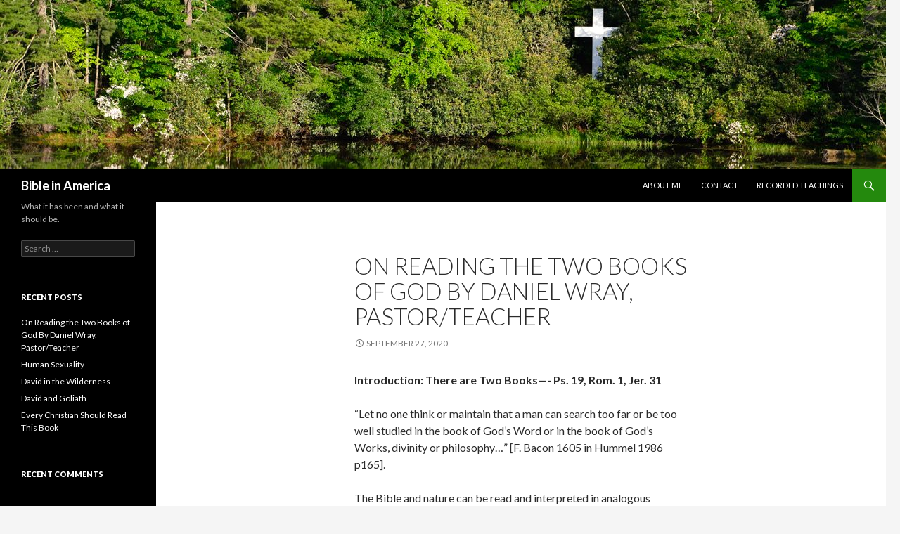

--- FILE ---
content_type: text/html; charset=UTF-8
request_url: http://bibleinamerica.com/
body_size: 22410
content:
<!DOCTYPE html>
<!--[if IE 7]>
<html class="ie ie7" lang="en-US">
<![endif]-->
<!--[if IE 8]>
<html class="ie ie8" lang="en-US">
<![endif]-->
<!--[if !(IE 7) | !(IE 8) ]><!-->
<html lang="en-US">
<!--<![endif]-->
<head>
	<meta charset="UTF-8">
	<meta name="viewport" content="width=device-width">
	<title>Bible in America | What it has been and what it should be.</title>
	<link rel="profile" href="http://gmpg.org/xfn/11">
	<link rel="pingback" href="http://bibleinamerica.com/xmlrpc.php">
	<!--[if lt IE 9]>
	<script src="http://bibleinamerica.com/wp-content/themes/twentyfourteen/js/html5.js"></script>
	<![endif]-->
	<link rel='dns-prefetch' href='//fonts.googleapis.com' />
<link rel='dns-prefetch' href='//s.w.org' />
<link rel="alternate" type="application/rss+xml" title="Bible in America &raquo; Feed" href="http://bibleinamerica.com/?feed=rss2" />
<link rel="alternate" type="application/rss+xml" title="Bible in America &raquo; Comments Feed" href="http://bibleinamerica.com/?feed=comments-rss2" />
		<script type="text/javascript">
			window._wpemojiSettings = {"baseUrl":"https:\/\/s.w.org\/images\/core\/emoji\/11.2.0\/72x72\/","ext":".png","svgUrl":"https:\/\/s.w.org\/images\/core\/emoji\/11.2.0\/svg\/","svgExt":".svg","source":{"concatemoji":"http:\/\/bibleinamerica.com\/wp-includes\/js\/wp-emoji-release.min.js?ver=5.1.19"}};
			!function(e,a,t){var n,r,o,i=a.createElement("canvas"),p=i.getContext&&i.getContext("2d");function s(e,t){var a=String.fromCharCode;p.clearRect(0,0,i.width,i.height),p.fillText(a.apply(this,e),0,0);e=i.toDataURL();return p.clearRect(0,0,i.width,i.height),p.fillText(a.apply(this,t),0,0),e===i.toDataURL()}function c(e){var t=a.createElement("script");t.src=e,t.defer=t.type="text/javascript",a.getElementsByTagName("head")[0].appendChild(t)}for(o=Array("flag","emoji"),t.supports={everything:!0,everythingExceptFlag:!0},r=0;r<o.length;r++)t.supports[o[r]]=function(e){if(!p||!p.fillText)return!1;switch(p.textBaseline="top",p.font="600 32px Arial",e){case"flag":return s([55356,56826,55356,56819],[55356,56826,8203,55356,56819])?!1:!s([55356,57332,56128,56423,56128,56418,56128,56421,56128,56430,56128,56423,56128,56447],[55356,57332,8203,56128,56423,8203,56128,56418,8203,56128,56421,8203,56128,56430,8203,56128,56423,8203,56128,56447]);case"emoji":return!s([55358,56760,9792,65039],[55358,56760,8203,9792,65039])}return!1}(o[r]),t.supports.everything=t.supports.everything&&t.supports[o[r]],"flag"!==o[r]&&(t.supports.everythingExceptFlag=t.supports.everythingExceptFlag&&t.supports[o[r]]);t.supports.everythingExceptFlag=t.supports.everythingExceptFlag&&!t.supports.flag,t.DOMReady=!1,t.readyCallback=function(){t.DOMReady=!0},t.supports.everything||(n=function(){t.readyCallback()},a.addEventListener?(a.addEventListener("DOMContentLoaded",n,!1),e.addEventListener("load",n,!1)):(e.attachEvent("onload",n),a.attachEvent("onreadystatechange",function(){"complete"===a.readyState&&t.readyCallback()})),(n=t.source||{}).concatemoji?c(n.concatemoji):n.wpemoji&&n.twemoji&&(c(n.twemoji),c(n.wpemoji)))}(window,document,window._wpemojiSettings);
		</script>
		<style type="text/css">
img.wp-smiley,
img.emoji {
	display: inline !important;
	border: none !important;
	box-shadow: none !important;
	height: 1em !important;
	width: 1em !important;
	margin: 0 .07em !important;
	vertical-align: -0.1em !important;
	background: none !important;
	padding: 0 !important;
}
</style>
	<link rel='stylesheet' id='fb_data_style-css'  href='http://bibleinamerica.com/wp-content/plugins/feedburner-form/control/fbstyle.css?ver=5.1.19' type='text/css' media='all' />
<link rel='stylesheet' id='wp-block-library-css'  href='http://bibleinamerica.com/wp-includes/css/dist/block-library/style.min.css?ver=5.1.19' type='text/css' media='all' />
<link rel='stylesheet' id='contact-form-7-css'  href='http://bibleinamerica.com/wp-content/plugins/contact-form-7/includes/css/styles.css?ver=5.1.4' type='text/css' media='all' />
<link rel='stylesheet' id='twentyfourteen-lato-css'  href='//fonts.googleapis.com/css?family=Lato%3A300%2C400%2C700%2C900%2C300italic%2C400italic%2C700italic' type='text/css' media='all' />
<link rel='stylesheet' id='genericons-css'  href='http://bibleinamerica.com/wp-content/themes/twentyfourteen/genericons/genericons.css?ver=3.0.2' type='text/css' media='all' />
<link rel='stylesheet' id='twentyfourteen-style-css'  href='http://bibleinamerica.com/wp-content/themes/twentyfourteen/style.css?ver=5.1.19' type='text/css' media='all' />
<!--[if lt IE 9]>
<link rel='stylesheet' id='twentyfourteen-ie-css'  href='http://bibleinamerica.com/wp-content/themes/twentyfourteen/css/ie.css?ver=20131205' type='text/css' media='all' />
<![endif]-->
<script type='text/javascript' src='http://bibleinamerica.com/wp-includes/js/jquery/jquery.js?ver=1.12.4'></script>
<script type='text/javascript' src='http://bibleinamerica.com/wp-includes/js/jquery/jquery-migrate.min.js?ver=1.4.1'></script>
<link rel='https://api.w.org/' href='http://bibleinamerica.com/index.php?rest_route=/' />
<link rel="EditURI" type="application/rsd+xml" title="RSD" href="http://bibleinamerica.com/xmlrpc.php?rsd" />
<link rel="wlwmanifest" type="application/wlwmanifest+xml" href="http://bibleinamerica.com/wp-includes/wlwmanifest.xml" /> 
<meta name="generator" content="WordPress 5.1.19" />

<!-- Bad Behavior 2.2.24 run time: 5.154 ms -->
		<style type="text/css">.recentcomments a{display:inline !important;padding:0 !important;margin:0 !important;}</style>
		</head>

<body class="home blog header-image list-view full-width grid">
<div id="page" class="hfeed site">
		<div id="site-header">
		<a href="http://bibleinamerica.com/" rel="home">
			<img src="http://bibleinamerica.com/wp-content/uploads/2016/10/cropped-WRA7643.jpg" width="1260" height="240" alt="">
		</a>
	</div>
	
	<header id="masthead" class="site-header" role="banner">
		<div class="header-main">
			<h1 class="site-title"><a href="http://bibleinamerica.com/" rel="home">Bible in America</a></h1>

			<div class="search-toggle">
				<a href="#search-container" class="screen-reader-text">Search</a>
			</div>

			<nav id="primary-navigation" class="site-navigation primary-navigation" role="navigation">
				<button class="menu-toggle">Primary Menu</button>
				<a class="screen-reader-text skip-link" href="#content">Skip to content</a>
				<div class="nav-menu"><ul>
<li class="page_item page-item-5"><a href="http://bibleinamerica.com/?page_id=5">About Me</a></li>
<li class="page_item page-item-54"><a href="http://bibleinamerica.com/?page_id=54">Contact</a></li>
<li class="page_item page-item-258"><a href="http://bibleinamerica.com/?page_id=258">Recorded Teachings</a></li>
</ul></div>
			</nav>
		</div>

		<div id="search-container" class="search-box-wrapper hide">
			<div class="search-box">
				<form role="search" method="get" class="search-form" action="http://bibleinamerica.com/">
				<label>
					<span class="screen-reader-text">Search for:</span>
					<input type="search" class="search-field" placeholder="Search &hellip;" value="" name="s" />
				</label>
				<input type="submit" class="search-submit" value="Search" />
			</form>			</div>
		</div>
	</header><!-- #masthead -->

	<div id="main" class="site-main">

<div id="main-content" class="main-content">


	<div id="primary" class="content-area">
		<div id="content" class="site-content" role="main">

		
<article id="post-291" class="post-291 post type-post status-publish format-standard hentry category-uncategorized">
	
	<header class="entry-header">
		<h1 class="entry-title"><a href="http://bibleinamerica.com/?p=291" rel="bookmark">On Reading the Two Books of God   By Daniel Wray, Pastor/Teacher</a></h1>
		<div class="entry-meta">
			<span class="entry-date"><a href="http://bibleinamerica.com/?p=291" rel="bookmark"><time class="entry-date" datetime="2020-09-27T19:19:35+00:00">September 27, 2020</time></a></span> <span class="byline"><span class="author vcard"><a class="url fn n" href="http://bibleinamerica.com/?author=1" rel="author">dwray</a></span></span>		</div><!-- .entry-meta -->
	</header><!-- .entry-header -->

		<div class="entry-content">
		
<p><strong>Introduction:
There are Two Books&#8212;- Ps. 19, Rom. 1, Jer. 31</strong></p>



<p>&#8220;Let no one think or maintain that a man can
search too far or be too well studied in the book of God&#8217;s Word or in the book
of God&#8217;s Works, divinity or philosophy&#8230;&#8221; [F. Bacon 1605 in Hummel 1986
p165].</p>



<p>The Bible and nature can be read and interpreted in
analogous manners.&nbsp; </p>



<p> I.  We must balance rationality and empiricism (observation). On the one hand we have something of the mind of God in our rationality, and on the other hand God&#8217;s thoughts (as Scripture often says) are high above ours. Thus we must<em> <strong>listen</strong></em>to the word of God as it comes to us in the two books. If we do not listen attentively (which includes asking questions) we will not hear what we need. We all know well the human tendency to talk rather than listen, and to jump to conclusions (Bacon&#8217;s &#8216;anticipations&#8217;).</p>



<p>Thought may get lost in itself without a world, but the world might answer: you must think me thus and thus, as to my what, and not otherwise, if you would know me.  Nature will open to the right password; but she has chosen it, not we. [Tennent. p82].</p>



<p>&#8220;For Reason knows that she cannot work without
materials. When it becomes&nbsp; clear that
you cannot find out by reasoning whether the cat is in the linen cupboard, it
is Reason herself who whispers, &#8220;Go and look. This is not my job: it is a
matter for the senses.'&#8221; [C.S. Lewis 1947p93].</p>



<p>II.&nbsp; Like
Nature the Bible can be read at different levels. One can stroll through
picking up the jewels to be found on the surface much like someone taking a
stroll through the woods can enjoy what is plainly in view, and occasionally
even see something extraordinary. </p>



<p>III.&nbsp;&nbsp; Nature
has a progressive character and so does the written Word. Both came to their
present form after a long period of development. This development needs to be
taken into account when interpreting the signs.</p>



<p>IV.&nbsp;&nbsp; There
are levels of knowledge in both. In nature physics is more basic than biology;
in Scripture the doctrine of God is more basic than ecclesiology or even
soteriology. In both the superstructure rests on the foundation of the more
basic elements or truths. Chemistry and biology rest on the foundation of
physics; ecclesiology and sotereiology rest on the foundation of theology
proper.</p>



<p>V.&nbsp;&nbsp; Both may
be approached with a theory in mind to test, and both must be respected for the
answers. In fact both reveal their best secrets to those who ask the right
questions.&nbsp; There is nothing that will
enhance your Bible study like going to Scripture with specific and important
questions for which you are seeking answers. When you do, don&#8217;t give up until
you have the answers; Jesus&#8217; promise is to seekers. Jesus gave some of his most
important teachings in direct response to questions [see, for example John 3
&amp;4].&nbsp; It turns out that almost the
exact same thing can be said of nature itself. Those who approach her with the
best questions and a pressing desire to know her secrets get the best answers.</p>



<p>&nbsp;&nbsp;&nbsp;&nbsp;&nbsp;&nbsp;&nbsp;&nbsp; &#8220;Plato
argued that the task of solving a problem is logically absurd and therefore
impossible. For if we already know the solution, there is no occasion to search
for it; while if we do not know it, we cannot search for it either, since we do
not know then what we are looking for. The task of solving a problem must
indeed appear self-contradictory unless we admit that we can possess true
intimations of the unknown. This is what Plato&#8217;s argument proves, namely, that
every advance in understanding is moved and guided by our power for seeing the
presence of some hidden comprehensive entity behind yet incomprehensible clues
pointing increasingly toward this yet unknown entity.&#8221; [M. Polanyi 1974
p124].</p>



<p>VI. Both are sometimes misread requiring correction
in the light of later or better constructed knowledge. In fact this history of
changing interpretations is an area of importance for both.&nbsp; Whenever we are confronted with questions of
interpretation we must ask whether we have new knowledge that compels the
reassessment of older, perhaps venerable, interpretations. In the case of
astronomy this is what happened in the so-called Copernican revolution. There
is no reason to assume that the interpretation of the Bible would be different
in this regard. Certainly interpretations of Genesis 1 could be altered by scientific
information. The application of texts on such issues as gender roles, slavery
or the environment could all be affected by historic developments and the
growth of human understanding. The important question to answer in such cases
is, &#8220;Do we have new knowledge or insight which justifies a re-examination
of such issues?&#8221;</p>



<p>&nbsp;&nbsp;&nbsp;&nbsp;&nbsp;&nbsp;&nbsp;&nbsp; As
knowledge accumulates in each case it becomes possible to build upon that
knowledge as consequences are drawn precept upon precept. Thus some possible
interpretations of texts or phenomena are ruled out because of prior
well-established conclusions.</p>



<p>&nbsp;&nbsp;&nbsp;&nbsp;&nbsp;&nbsp;&nbsp;&nbsp; The
progress of knowledge has convinced scientists that we must be open to whatever
nature reveals and thus respect her words to us knowing that we are far from
her final words. The search for truth through the methods of science remains
open ended even though some chapters are more or less finished. Interpreters of
the Bible have too often taken the attitude that we have completed the work of
interpretation and theological formulation. This attitude stifles that openness
which we ought to maintain toward the ever-speaking God. This is not to suggest
that the canon of Scripture is still open; but rather, that there is still much
to learn and understand from a book that professes to be from the same God as
made the heavens and the earth. It is simplistic to think that we have already
fathomed the depths of that book any more than we have fathomed the depths of
the book of God&#8217;s works. </p>



<p>VII. In the study of both we must be prepared to
follow wherever the truth leads. &#8220;To hold knowledge is indeed always a
commitment to indeterminate implications, for human knowledge is but an
intimation of reality, and we can never quite tell in what new way reality may
yet manifest itself. It is external to us; it is objective; and so its future
manifestations can never be completely under our intellectual control.&#8221;
[M. Polanyi &#8220;Faith and Reason&#8221; in1974 pp125f].&nbsp; We are, as Francis Bacon said, both the servants
and interpreters of God&#8217;s word and works. As interpreter we must seek, as
servants we must obey what we find.</p>



<p>VIII. One of the reasons I insist upon the path of
seeking and discovery is that we are prone to sink into a false contentment too
easily. We think we understand more than we actually do. Only those who keep on
seeking will find.&nbsp; This reflects the
exhortation of Solomon to pursue wisdom as though it were the most precious and
prized of all attainments. &#8220;Yet the discoverer must labor night and day. For
though no labor can make a discovery, no discovery can be made without intense,
absorbing, devoted labor. Here we have a paradigm of the Pauline scheme of
faith, works, and grace. The discoverer works in the belief that his labors
will prepare his mind for receiving a truth from sources over which he has no
control. I regard the Pauline scheme therefore as the only adequate conception
of scientific discovery.&#8221;&nbsp; [M.
Polanyi &#8220;Faith and Reason&#8221; in1974 p129,130].</p>



<p>IX. We should adopt Augustine&#8217;s attitude to
Scripture (<em>Confessions</em> XII.23,24),
and apply it to nature as well, that it has meaning and is true in its message,
even when the correct interpretation eludes the seeker.&nbsp; The attitude of faith we adopt, will keep on
believing while we do not yet understand, and will keep on seeking by faith so
that we will understand.</p>
	</div><!-- .entry-content -->
	
	</article><!-- #post-## -->

<article id="post-243" class="post-243 post type-post status-publish format-standard hentry category-uncategorized">
	
	<header class="entry-header">
		<h1 class="entry-title"><a href="http://bibleinamerica.com/?p=243" rel="bookmark">Human Sexuality</a></h1>
		<div class="entry-meta">
			<span class="entry-date"><a href="http://bibleinamerica.com/?p=243" rel="bookmark"><time class="entry-date" datetime="2016-10-07T14:29:53+00:00">October 7, 2016</time></a></span> <span class="byline"><span class="author vcard"><a class="url fn n" href="http://bibleinamerica.com/?author=1" rel="author">dwray</a></span></span>		</div><!-- .entry-meta -->
	</header><!-- .entry-header -->

		<div class="entry-content">
		<p><em> </em><a href="http://time.com/4521944/intervarsity-fellowship-gay-marriage/?xid=newsletter-brief"><em>Time </em>magazine today</a> published a story about the public stand InterVarsity Christian Fellowship (IV) has taken on human sexuality. So the cultural war goes on. But the IV position is neither new nor novel. It is in fact the position that has always been Christian. What is new and novel is the cultural shift we are seeing in the western nations toward sexual license and gender ambiguity. The <a href="https://www.scribd.com/document/326684433/InterVarsity-Christian-Fellowship-Theology-of-Human-Sexuality-Paper#download">eighteen page IV document</a> is just the latest summary of the historic Christian view of sexuality in its many expressions. This decisive stand was inevitable given the significant presence of IV on college campuses across the nation and even the world. It is no secret that sexual issues are front burner in the minds and bodies of college students. The IV document addresses all of the major moral questions regarding sexuality, not just the LGBQ issues. The fact that the IV leadership felt the need to clarify its position on human sexuality does not indicate any change in the historic position of this ministry; but rather, the sea-change in western cultural views and practices, not the least of which includes the Supreme Court decision on same sex marriage.</p>
<p>It is of the very nature of sin, as Christians understand it, to rebel against human identity with the image of God in which we were created. This resistance to God’s order shows up most powerfully in areas of life that are themselves powerful, like sexuality, to name but one. When sexuality is practiced as God intended it brings pleasure, intimacy and procreation. When practiced outside of God’s plan it introduces suffering, division and disillusionment.</p>
<p>Human culture is necessarily religious. This is so because humans embody in culture their most fundamental beliefs. They may claim that these are not beliefs at all, but merely facts. That claim cannot be sustained. The most basic moral positions and practices of a culture or an individual are truth-claims about reality as believed by the people. Where these claims impact religious beliefs they reveal themselves to be alternative religions. Some prefer to call such cultural positions “world-views.” Yes they are, and all religious claims are also “world-views.” So the cultural wars I alluded to at the beginning of this blog, are in fact religious wars. As we have seen already some of these culture war issues will be settled by force, most likely in the courts. Christians will likely be victimized and subjected to loss of religious freedom if the larger culture continues to move away from historic Christian beliefs. These events will test the faith and the courage of many. <strong><em>Maranatha!</em></strong></p>
	</div><!-- .entry-content -->
	
	</article><!-- #post-## -->

<article id="post-240" class="post-240 post type-post status-publish format-standard hentry category-uncategorized">
	
	<header class="entry-header">
		<h1 class="entry-title"><a href="http://bibleinamerica.com/?p=240" rel="bookmark">David in the Wilderness</a></h1>
		<div class="entry-meta">
			<span class="entry-date"><a href="http://bibleinamerica.com/?p=240" rel="bookmark"><time class="entry-date" datetime="2015-09-15T21:52:03+00:00">September 15, 2015</time></a></span> <span class="byline"><span class="author vcard"><a class="url fn n" href="http://bibleinamerica.com/?author=1" rel="author">dwray</a></span></span>		</div><!-- .entry-meta -->
	</header><!-- .entry-header -->

		<div class="entry-content">
		<p><strong> </strong></p>
<p><strong>Intro: </strong>In I &amp; II Samuel we get the outward visible story of David and Israel in his time. But in the Psalms we get the inward story, in a way the story that matters the most to us living as we do so many years later.</p>
<p><strong>The continuing story</strong><strong> (8 years; approximately 1018-1010 BC. David would have been age 22-30; this period is recorded in I Samuel 21-31; If you look at a map of his travels you will see that most of it is around the west side of the Dead Sea. For special perspective the Dead Sea is about 31 miles long and 9.3 miles wide.):</strong></p>
<p>As we have seen king Saul was in spiritual decline. Long years of trying to serve both God and himself, with himself gaining the upper hand, had led to serious spiritual and moral decline. Now he was subject to periods of debilitating depression. Remember, he had first admitted young David to his court to sooth his sad moods with music. In chapter 15 we saw that God had told the prophet Samuel that he was to anoint a new king to replace Saul. This new king was David. But Saul was to continue as ruler while God trained David in godly leadership.</p>
<p>Beginning in chapter 18:7ff we find the people praising the exploits in war of David above those of Saul. Saul became angry and eventually his anger turned to fear of David (18:12, 29). The spiritual disease of his heart then turned to murder (18:11, 17, 25).</p>
<p>Beginning in chap. 19 we learn that there was a parallel plot developing. Saul’s oldest son Jonathan had taken a liking to David. They became such close friends that Jonathan’s loyalties were divided. He tried to dissuade his father from killing David (19:4ff), and in the end he facilitated David’s escape from Saul’s murderous plans (ch. 20). In the meantime David had been given a daughter of Saul, Michal, as a wife, but she too conspired to save David’s life when Saul sent a hit-squad to kill him (19:11ff).</p>
<p>So from chap. 21 onward David is forced to flee to the wilderness and scratch out a living there as Saul and his men continue to seek his life. The events at the priestly sanctuary at Nob serve to reveal how far Saul had fallen. It is a lesson to us to look at behavior over words. [<strong>Appl:</strong> Throughout this period Saul continues to talk the talk of Israel’s religion, but he was no longer serving God in his heart.]</p>
<p>David is tired and desperate when he shows up at the sanctuary and meets with Ahimelek the priest. The priest knows him but wonders why he is alone. David lies. How wonderful. Up until now we have seen a David who seems to be without flaw. He has courage, he has great faith in God, he is so humble as to be almost as virtuous as the Messiah, but he is not. He is just a man. A man who resorts to lying to the priest as need arose. However, we could read his lies as for the benefit of the priests. After all he know that Saul would soon be on his trail and it would be best if the priests did not knowingly help a fugitive. So even his lies could be construed as for the benefit of others.</p>
<p>But Saul was no longer reasonable. [<strong>Appl:</strong> Take careful note of this. When the ungodly powerful get it into their minds that the people of God are a danger to their power they will not behave reasonably. The history of the early church from the late 1<sup>st</sup> century through the beginning of the 4<sup>th</sup> century testifies to this. Educated Christians tried to persuade the powers that Christians only wanted to live in peace and had no intention of harming the state, but often their efforts fell on deaf ears. They could not be reasonable once they began to hate and fear the Christians. They, like Saul, demanded unreasonable proofs of loyalty.]</p>
<p>So Saul ordered the killing of the priests, but his men would not carry out the order, so he turned to an outsider, an Edomite named Doeg to do his dirty work. “So Doeg the Edomite turned and struck them down. That day he killed eighty-five men who wore the linen ephod. He also put to the sward Nob the town of the priests, with its men and women, its children and infants, and its cattle donkeys and sheep.” (I Sam. 22:18, 19).</p>
<p>But one son of the priest Ahimelek escaped. His name was Abiathar and he went off to the wilderness to join David where he found safety. By this time David had been joined by his family and a few hundred people who were misfits in society. “When his brothers and his father’s household heard about it, they went down to him there. All those who were in distress or in debt or discontented gathered around him, and he became their commander. About four hundred men were with him.” (I Sam. 22:1-2). [Some believe that Ps. 133 was written about this time.] We are told that David, who was ever looking out for the safety of others despite his own problems, left his father and mother with the king of Moab for safety and then, following the advice of the prophet Gad, he led his men “to the forest of Hereth.” (I Sam. 22:5). The exact location of this “forest” is in doubt. Some say it was not a forest as we N. Americans think of a forest. On the other hand there is evidence that at one time there were great forests of the sort we know of in Palestine. This theory notes that the rise of the iron age around the 10<sup>th</sup> century BC led to massive cutting down of the forests to supply fuel for iron production, thus changing the climate of Israel.             ( <a href="https://eternalthronechronicles.wordpress.com/category/mediterranean/">https://eternalthronechronicles.wordpress.com/category/mediterranean/</a>)</p>
<p>In any case it was a remote wilderness. [<strong>Appl:</strong> In Jewish tradition this is the period when David wrote the 23<sup>rd</sup> Psalm. If so we can see how he comforted himself in the knowledge of God despite the outward fact that he was walking through “the valley of the shadow of death.” In this Psalm David manages the remarkable analogy from his own experience as a faithful shepherd of his father’s sheep to the view that God is like that. In the history of theology this is called reasoning by analogy. Whenever we say, for example, “God is good” we are arguing from the analogy of our limited experience with “good” to the character of God. This is what David is doing in the 23<sup>rd</sup> Psalm. By this time having survived six attempts by Saul to kill him, and having gained a small army and many allies, David is reflecting on the many ways that his God had been his shepherd. “Surely goodness and mercy shall follow me all the days of my life and I shall dwell in the house of the Lord forever.” -Ps. 23:6]</p>
<p><strong>Conclusion: </strong>As most of us lead settled non-violent lives we can find it difficult to identify with these stories. Yet, we still love the 23<sup>rd</sup> Psalm. Why is that? Because it tells some of the inward story of David. It is because we continue to share human life experience with David and the other people of faith who have gone before us. We have experienced emotional wilderness (I know I have). In fact there is a period in my life before any of you knew me, the period following the death of my first wife that I often think of as the wilderness period in my life. Like David, we all are capable of lying and violence to survive in this life. We share something of his faith and something of his fleshly weakness. As Paul writes in his Corinthian correspondence, these things are written for our instruction. The wisest thing we can do is seek to imitate David’s faith and avoid his failings, with the Holy Spirit’s help, remembering that wilderness experience is a time for growth if we keep an eye on what God is doing in our lives.</p>
	</div><!-- .entry-content -->
	
	</article><!-- #post-## -->

<article id="post-237" class="post-237 post type-post status-publish format-standard hentry category-uncategorized">
	
	<header class="entry-header">
		<h1 class="entry-title"><a href="http://bibleinamerica.com/?p=237" rel="bookmark">David and Goliath</a></h1>
		<div class="entry-meta">
			<span class="entry-date"><a href="http://bibleinamerica.com/?p=237" rel="bookmark"><time class="entry-date" datetime="2015-09-08T09:28:01+00:00">September 8, 2015</time></a></span> <span class="byline"><span class="author vcard"><a class="url fn n" href="http://bibleinamerica.com/?author=1" rel="author">dwray</a></span></span>		</div><!-- .entry-meta -->
	</header><!-- .entry-header -->

		<div class="entry-content">
		<p><strong>I Samuel 17</strong></p>
<p><strong>The Story:</strong></p>
<p>The armies of Israel were terrified. They could not meet the Philistine challenge. They huddled in their camp without faith and without hope because they had forgotten their God. There were two large men on the field that day. There was Saul the king, who stood head and shoulders above most of the men of Israel. And there was Goliath who stood somewhere between seven feet and nine feet tall. A giant of a man whose armor might have weighed 125 lbs. and whose javelin was about twenty pounds, with a fifteen pound iron spear head on the tip.</p>
<p>The respective armies were on opposite hillsides with the valley of Elah between them. Though Saul was offering a very large reward to the man who would go out and fight Goliath (vv.25ff), he had no takers. Fear is debilitating. Fear crowds out faith. It is no wonder that the scriptures so often say “Fear not” (e.g. Is. 41:10 etc.). Don’t fear those who can kill only the body, Jesus said, but fear God who can send both body and soul to hell. Among the first words spoken to a young woman of Nazareth by the angel of the Lord were “fear not.” Likewise to Joseph her betrothed; Fear not to take Mary as your wife.</p>
<p>&#8220;Fear,&#8221; a writer once said, &#8220;Is the wrong use of imagination. It is anticipating the worst, not the best that can happen.&#8221;</p>
<p>Even though these people were the heirs of Abraham, of Moses, of Joshua and of the Judges, they like many 21<sup>st</sup> century Americans, had forgotten the hard learned lessons of their forefathers and mothers. They had lost sight of the faith of their fathers and mothers. They no longer took to heart the promises of their God. So they lingered in fear listening to that uncircumcised Philistine mock them, curse them, call out to them in the names of his vindictive pagan deities.</p>
<p>Into the story steps the <em>haqqaton</em> a Hebrew word that is often translated “the youngest” but in our current language probably better translates as “the baby brother” with a note of disparagement. We can see that attitude in I Sam. 17:28-30. 9 (i.e. What are <strong>you</strong> doing here?) Baby brother had been sent by the father Jesse to bring some supplies to the three oldest brothers (out of eight), Eliab, Abinadab and Shammah. These were impressive looking men whom even the prophet Samuel at first admired until the Lord told him, “Do not look on his appearance or on the height of his stature . . “ (16:7) The oldest brother wanted to send this baby brother back to the menial job of sheep tending. No one there thought there was any significance to baby brother’s presence.</p>
<p>Remember that this baby brother had been anointed as the next king by Samuel (ch. 16) but in that story he is not even named until after Samuel anointed him and we learn that his name is David. David, the name that will go on to occur about 600 time in the OT, and about 60 times in the NT. David, the name that will be so closely associated with the Christ that he will be called repeatedly the “son of David.”</p>
<p>Eliab said that David should go back to the sheep, but he did not have eyes to see that this baby brother had matured as a man of God while tending sheep. David had learned in the wilderness about the greatness of the creator. He had seen first hand what wonders are there to behold. The fields and meadows around Bethlehem had been his school of faith. He had the heart to see the lion and the bear with his eyes, but to know that the invisible God whom he served was greater. He also had the heart and courage to risk his life to rescue his father’s sheep from the mouths of those wild beasts.</p>
<p>His words in I Sam. 17:34ff suggest that he knew already the lesson Jesus would later teach: “Whoever is faithful in a very little is faithful also in much . . .“ (Luke 16:10) He had done the little things in tending and protecting the sheep. Now this would translate into the big thing as he would confront this enemy of the armies of the “living God” (17:36).</p>
<p>David is ready to confront the enemy, not because he believers himself to be stronger, but because he believes in his God. But first he must confront another problem. The young believer David is being offered well-meaning help by the much older and more experienced unbeliever, Saul. Saul had started well as king and man of God but over the years he had drifted away from God. He no longer had the spiritual eyes to see that David had. His soldiers were like him, with the possible exception of Saul’s son Jonathan. So Saul outfits David with his own armor. This was an honor that any other soldier would have accepted. But David could hardly move in that heavy ill-fitting stuff.</p>
<p>All of us must respond to the call of God as we are. We are not called to wear someone else’s armor. We are called to be only who we are and to use what gifts and opportunities God equips us with. So David took only his staff, his shepherd’s bag and his sling. Then he knelt. He knelt down by the wadi and chose five smooth stones. David’s trust was in God, but that did not mean he was helpless. He had one weapon he was competent with and that is what he would use. Picture him kneeling to gather the stones. Surely he whispered a prayer as he knelt. Five stones. There was to presumption in him that he would only need one. He would be prepared with five. Any experience hunter would understand why he chose ballistically efficient smooth stones, and five in case the first one missed.</p>
<p>Now we come to the denouement, the climax of the story. Goliath is insulting, and thinks that David is going to fight him with only a stick (v. 43).</p>
<p>Then the surprise move by David: he sprinted toward the battle line to meet Goliath, and as he did he took a smooth stone from his shepherd’s bag, placed it in the sling, and flung it with the skill he had honed while tending sheep. It struck the giant in the forehead with such force that the stone sunk deeply into his skull. And the Philistine fell face down to the ground. The Philistine army fled. Now they were afraid, and the army of Israel regained its courage and pursued and routed their enemy. How encouraging it is to others when they witness a great act of faith.</p>
<p>I don’t doubt that David had spent many an hour in the fields with the sheep meditating on the stories of his people, of Moses, Joshua, the Judges. He could not have anticipated how God would eventually use him, but his quiet preparation was vital to the final outcome. He had an imagination shaped by biblical stories and biblical ideas about life, meaning, God and what it means to be a human being. Remember, fear is the wrong use of imagination.</p>
<p>This training would make him a much better king than Saul. And it would leave us with the legacy of his Psalms, those honest and insightful records of spiritual life that continue to resonate with us today. He could not have known all of this any more than any of us can know the long-term effects of lives lived in daily faithfulness.</p>
<p>Much less could he have known that one day the Son of God would be called also son of David. But few in history would ever match the words he said as he went out to meet the giant ( I Samuel 17:45-47).</p>
<p>God uses ordinary people, unexpected people. As I read the four Gospels it seems to me than none of the twelve apostles exhibited as much faith as David had on that day in the valley of Elah. Yet see what they did with such little faith.</p>
<p>&nbsp;</p>
	</div><!-- .entry-content -->
	
	</article><!-- #post-## -->

<article id="post-234" class="post-234 post type-post status-publish format-standard hentry category-uncategorized">
	
	<header class="entry-header">
		<h1 class="entry-title"><a href="http://bibleinamerica.com/?p=234" rel="bookmark">Every Christian Should Read This Book</a></h1>
		<div class="entry-meta">
			<span class="entry-date"><a href="http://bibleinamerica.com/?p=234" rel="bookmark"><time class="entry-date" datetime="2015-04-17T18:33:01+00:00">April 17, 2015</time></a></span> <span class="byline"><span class="author vcard"><a class="url fn n" href="http://bibleinamerica.com/?author=1" rel="author">dwray</a></span></span>		</div><!-- .entry-meta -->
	</header><!-- .entry-header -->

		<div class="entry-content">
		<p>The heading in this blog entry is a quotation from Russell D. Moore, President of <em>The Ethics and Religious Liberty Commission. </em>He is referring to the just released book by <a href="http://www.amazon.com/Bible-Really-Teach-about-Homosexuality/dp/1433549379/ref=sr_1_1?ie=UTF8&amp;qid=1429294872&amp;sr=8-1&amp;keywords=what+does+the+bible+really+teach+about+homosexuality" target="_blank">Kevin DeYoung, <em>What Does the Bible Really Teach about Homosexuality? </em>I</a> have been teaching and preaching the Bible for about forty years. In most of those years I never preached on the subject of homosexuality, and indeed rarely mentioned the subject unless it turned up in passing as I read a passage of scripture. But all that has changed now. With major denominations drifting over to cultural conformity, with professing Christians advocating not just the tolerance of homosexual behavior, but the celebration of homosexual coupling, we who love the word of God and are committed to faithful witness in the world can no longer keep silent. Kevin DeYoung has done the churches who belong to Jesus the Christ a great service by writing this book. It is a clear and concise (150 pages) statement in defense of the traditional Christian understanding of sexuality and marriage, well documented and compassionately stated.</p>
<p>The Christian reader of this book will not only become well informed about the biblical teachings concerning homosexuality, but also learn a great deal by example about how to faithfully approach the interpretation of texts in the Bible. They will see a fine example of biblical study in the best historic tradition of hermeneutics (the science of interpretation). They will also see why the biblical call to holiness as well as love is indispensable. DeYoung first surveys the five major statements about sexuality from Genesis forward, and then offers responses to the standard objections and alternative claims coming from those who wish to overthrow the biblical standards. All of this is done with care, compassion and intellectual honesty. I highly recommend this book to all who are willing to honestly listen to biblical teaching and who care about the future of the churches of Christ!</p>
<p><a href="http://www.amazon.com/Bible-Really-Teach-about-Homosexuality/dp/1433549379/ref=sr_1_1?ie=UTF8&amp;qid=1429294872&amp;sr=8-1&amp;keywords=what+does+the+bible+really+teach+about+homosexuality" target="_blank">DeYoung, Kevin. <em>What Does the Bible Really Teach about Homosexuality? </em>Wheaton, IL: Crossway, 2015.</a></p>
	</div><!-- .entry-content -->
	
	</article><!-- #post-## -->

<article id="post-231" class="post-231 post type-post status-publish format-standard hentry category-uncategorized">
	
	<header class="entry-header">
		<h1 class="entry-title"><a href="http://bibleinamerica.com/?p=231" rel="bookmark">Fifty Shades of Sexual Appetite</a></h1>
		<div class="entry-meta">
			<span class="entry-date"><a href="http://bibleinamerica.com/?p=231" rel="bookmark"><time class="entry-date" datetime="2015-04-03T13:09:56+00:00">April 3, 2015</time></a></span> <span class="byline"><span class="author vcard"><a class="url fn n" href="http://bibleinamerica.com/?author=1" rel="author">dwray</a></span></span>		</div><!-- .entry-meta -->
	</header><!-- .entry-header -->

		<div class="entry-content">
		<p>Current Hollywood trends exhibit for us the state of sexuality in America today. We have arrived at the place where the only sexual appetite generally condemned by the public is the appetite of the pedophile. All else is excused and even celebrated. This poses a crisis for Christianity because, as C. S. Lewis long ago observed, either Christianity is wrong or current sexual mores are wrong. We cannot have it both ways.</p>
<p>These social-moral changes have been in the works for decades with respect to heterosexual behavior, but are now expanded to include all that the LGBT communities are fighting for. If this trajectory continues the time will come when so-called “open marriages” involving any kind of mixture of partners will be celebrated. Already it is clear that the larger culture gives no consideration to the historic Judeo-Christian view of marriage as that which was created and defined by God. Even many who profess to be Christians show little to no evidence that they are seriously guided by biblical teachings.</p>
	</div><!-- .entry-content -->
	
	</article><!-- #post-## -->

<article id="post-208" class="post-208 post type-post status-publish format-standard hentry category-uncategorized">
	
	<header class="entry-header">
		<h1 class="entry-title"><a href="http://bibleinamerica.com/?p=208" rel="bookmark">Four True Pilgrims</a></h1>
		<div class="entry-meta">
			<span class="entry-date"><a href="http://bibleinamerica.com/?p=208" rel="bookmark"><time class="entry-date" datetime="2014-09-10T23:48:24+00:00">September 10, 2014</time></a></span> <span class="byline"><span class="author vcard"><a class="url fn n" href="http://bibleinamerica.com/?author=1" rel="author">dwray</a></span></span>		</div><!-- .entry-meta -->
	</header><!-- .entry-header -->

		<div class="entry-content">
		<p>[A review of Paul Elie. <a href="http://www.amazon.com/gp/product/0374529213?ie=UTF8&amp;camp=1789&amp;creativeASIN=0374529213&amp;linkCode=xm2&amp;tag=biblinamer-20" target="_blank"><em>The Life You Save May Be Your Own: An American Pilgrimage.</em></a>New York: Farrar, Straus and Giroux. 2003. 472 pages plus notes and index.]</p>
<p>Dorothy Day, Thomas Merton, Flannery O’Connor and Walker Percy lived parallel 20<sup>th</sup> century lives, often overlapping, as Catholic pilgrims, writers and searching human beings. This book seeks to make sense of their lives, to show their existential explorations, to illustrate the ways in which they influenced the world and each other, and it does so remarkably well. Thomas Merton, the Columbia graduate become Trappist Monk. Dorothy Day a journalist struggling to find her way in the world becomes Catholic reformer. Flannery O’Connor a southerner whose sole ambition was to become a Catholic writer of fiction, and Walker Percy trained as a doctor, nearly dying of TB and then leaving medicine to write. As Paul Elie puts it, “Four like-minded writers had become aware of one another . . . Already they are skeletally joined, as members of a body are joined. They will have no headquarters, no neighborhood, no university fiefdom or corner bar. They will write no manifesto pose for no group portrait. Their unity, rather, will be that of pilgrims who are taking different routes to the same destination . . .” (p. 200)</p>
<p>Three were converted Catholics and one (O’Connor) was a Catholic from birth, but all would wrestle with the meaning of their faith in the 20<sup>th</sup> century post-modern world. Each would share many of their struggles with the world through their published writings, and in some cases with one another. Day and Merton would never meet face-to-face but would carry on an extensive correspondence. Percy and O’Connor, both southerners, would meet only once yet Percy, the last of these four to die, would claim “Flannery” as his friend. The four would share several mutual friends whose roles in their lives would help carry their stories forward. All the while, as their stories are being told, we are getting a history lesson that spans from World War I through to Viet Nam, and much in between. We find that Dorothy Day was inspired by the work of Rose Hawthorne, the little-known (but my students should know) daughter of Nathaniel Hawthorne. They will all reject the “modern liberal Protestantism” that turns “religion into poetry and therapy, to make truth vaguer and vaguer and more and more relative, to banish intellectual distinctions, to depend on feeling instead of thought, and gradually to come to believe that God has no power . . .” [quoted from a letter of O’Connor’s, pp. 340, 341].</p>
<p>All four would in one way or another continue to answer for themselves and for others, “Why believe?” And each in his or her own way would seek to answer this perennial question in writing, sometimes in fiction writing, most notably Percy and O’Connor. Their styles were radically different, reminding us that there is more than one way to seek and arrive at the same destination, that truth, while not relative is richly manifold. Percy would speak for all of them in answering the self-assigned question, Why not just believe in “scientific humanism?” His reply; “This life is too much trouble, far to strange, to arrive at the end of it and have to answer, ‘Scientific humanism.’ That won’t do. A poor show. Life is a mystery, love is a delight. Therefore I take it as axiomatic that one should settle for nothing less than the infinite mystery and the infinite delight, i.e. God. In fact I demand it. I refuse to settle for anything less.” (p 446).</p>
<p>This is one of the most engaging books I have read in a while. It kept me up at night and eager to see what would happen next in these four engaging intertwined lives. Highly recommended.</p>
	</div><!-- .entry-content -->
	
	</article><!-- #post-## -->

<article id="post-203" class="post-203 post type-post status-publish format-standard hentry category-uncategorized">
	
	<header class="entry-header">
		<h1 class="entry-title"><a href="http://bibleinamerica.com/?p=203" rel="bookmark">Human Nature a la Mark Twain</a></h1>
		<div class="entry-meta">
			<span class="entry-date"><a href="http://bibleinamerica.com/?p=203" rel="bookmark"><time class="entry-date" datetime="2014-08-28T17:00:11+00:00">August 28, 2014</time></a></span> <span class="byline"><span class="author vcard"><a class="url fn n" href="http://bibleinamerica.com/?author=1" rel="author">dwray</a></span></span>		</div><!-- .entry-meta -->
	</header><!-- .entry-header -->

		<div class="entry-content">
		<p>&nbsp;</p>
<p>Since my previous post about Human Nature I have come across some interesting remarks about Mark Twain’s declining views about human nature in his later life. These remarks are found in the interesting book by John T. Frederick titled, <a href="http://www.amazon.com/gp/product/B009HP041E?ie=UTF8&amp;camp=1789&amp;creativeASIN=B009HP041E&amp;linkCode=xm2&amp;tag=biblinamer-20" target="_blank"><em>The Darkened Sky: Nineteenth-century American Novelists and Religion. </em></a>It is observed here that from the 1870’s onward Twain wrote increasing scathing pieces about humans. These views were indirect in books like <a href="http://http://www.amazon.com/gp/product/1619492350?ie=UTF8&amp;camp=1789&amp;creativeASIN=1619492350&amp;linkCode=xm2&amp;tag=biblinamer-20" target="_blank"><em>The Innocents Abroad,</em></a> <a href="http://www.amazon.com/gp/product/014043920X?ie=UTF8&amp;camp=1789&amp;creativeASIN=014043920X&amp;linkCode=xm2&amp;tag=biblinamer-20" target="_blank"><em>The Gilded Age </em></a>and <a href="http://www.amazon.com/gp/product/0941599752?ie=UTF8&amp;camp=1789&amp;creativeASIN=0941599752&amp;linkCode=xm2&amp;tag=biblinamer-20" target="_blank"><em>The Prince and the Pauper. </em></a>It was to be in smaller writings like “The Curious Republic of Gondour” and “Some Learned Fables, For Good Old Boys and Girls.” These contain what Frederick describes as “rather vicious satire aimed directly at religious notions and slogans, . . .The chief target of the work, however, is human nature itself . . .” (pgs. 148, 149) By this time Twain had rejected historic Christian orthodoxy while standing fast on his belief in one God, and maintaining a substantial reverence for the person of Jesus Christ, while denying his divinity.</p>
<p>Yet it is after this rather dark period that Twain, in the 1880’s finally completes <em><a href="http://www.amazon.com/gp/product/1495250423?ie=UTF8&amp;camp=1789&amp;creativeASIN=1495250423&amp;linkCode=xm2&amp;tag=biblinamer-20" target="_blank">Huckleberry Finn</a>, </em>and his views of human nature in that book are far from homogenous. While there are contemptuous people portrayed, there are also people of positive goodness like Jim and Huck himself. As the story of Mark Twin continues to unfold his life will be first blessed with wealth, followed by personal tragedies and losses, and then financial ruin. Throughout this time, apparently until his death, he struggled and wrote about his continued belief in God but his decreasing confidence in the significance of Man. So, as a representative person, Twain in many ways forecast what we see now about one hundred years after his death.</p>
	</div><!-- .entry-content -->
	
	</article><!-- #post-## -->

<article id="post-201" class="post-201 post type-post status-publish format-standard hentry category-uncategorized">
	
	<header class="entry-header">
		<h1 class="entry-title"><a href="http://bibleinamerica.com/?p=201" rel="bookmark">Robert Adams</a></h1>
		<div class="entry-meta">
			<span class="entry-date"><a href="http://bibleinamerica.com/?p=201" rel="bookmark"><time class="entry-date" datetime="2014-08-27T00:14:37+00:00">August 27, 2014</time></a></span> <span class="byline"><span class="author vcard"><a class="url fn n" href="http://bibleinamerica.com/?author=1" rel="author">dwray</a></span></span>		</div><!-- .entry-meta -->
	</header><!-- .entry-header -->

		<div class="entry-content">
		<p>Robert Adams, former English teacher turned photographer, has been described as a philosopher of photography. His two books, <a href="http://www.amazon.com/gp/product/0893813680?ie=UTF8&amp;camp=1789&amp;creativeASIN=0893813680&amp;linkCode=xm2&amp;tag=biblinamer-20" target="_blank"><em>Beauty in Photography </em></a>and <a href="http://www.amazon.com/gp/product/0893816035?ie=UTF8&amp;camp=1789&amp;creativeASIN=0893816035&amp;linkCode=xm2&amp;tag=biblinamer-20" target="_blank"><em>Why People Photograph, </em></a>certainly authenticate his credentials. Of the two I especially appreciate the former. He argues that form is the essence of beauty, and makes this claim about its importance: “Why is form beautiful? Because, I think, it helps us meet our worst fear, the suspicion that life may be chaos and that therefore our suffering is without meaning.” (pg. 25) There is a touch of existentialism in his position as he notes, I believe rightly, that, “With a camera, one has to love individual cases. A photographer can describe a better world only by better seeing the world as it is in front of him.” (pg. 26) Furthermore, “Photography can always be new, because the surface of life keeps changing.” (pg. 84) Perhaps this is part of the attraction of street photography today. This is a small book of only 108 pages published by Aperture, and it is surely worth the read.</p>
<p><em>Why People Photograph </em>is a collection of essays written since the publication of <em>Beauty in Photography. </em>If you were to come to this book hoping for an answer to the question, why do people photograph you would be disappointed. These are essays and reviews written, as the forward says, “for a variety of occasions.” As with the former book he ranges widely in quoting from his own readings; Aristotle, Aquinas, William Carlos Williams, C. S. Lewis and Keats, to name a few. And as with the former, there are wonderful quotable lines like, “A saints gift to us is a life, but an artist’s is mainly a vision.” (pg. 90) Again, “Art does not deny that evil is real but it places evil in a context that implies an affirmation . . .” (pg. 181)</p>
<p>Both of these books will reward the thoughtful reader whether a photographer or one who simply appreciates the arts.</p>
<p>[This is a simultaneous post on both of my blogs.]</p>
	</div><!-- .entry-content -->
	
	</article><!-- #post-## -->

<article id="post-199" class="post-199 post type-post status-publish format-standard hentry category-uncategorized">
	
	<header class="entry-header">
		<h1 class="entry-title"><a href="http://bibleinamerica.com/?p=199" rel="bookmark">Human Nature</a></h1>
		<div class="entry-meta">
			<span class="entry-date"><a href="http://bibleinamerica.com/?p=199" rel="bookmark"><time class="entry-date" datetime="2014-08-25T22:16:52+00:00">August 25, 2014</time></a></span> <span class="byline"><span class="author vcard"><a class="url fn n" href="http://bibleinamerica.com/?author=1" rel="author">dwray</a></span></span>		</div><!-- .entry-meta -->
	</header><!-- .entry-header -->

		<div class="entry-content">
		<p>As I watched the dystopian story <a href="http://www.amazon.com/gp/product/B00GQQ75QO?ie=UTF8&amp;camp=1789&amp;creativeASIN=B00GQQ75QO&amp;linkCode=xm2&amp;tag=biblinamer-20" target="_blank"><em>Divergent </em></a>with two teen girls (my younger daughter and her friend who call themselves fangirls) I was struck by the claim of the female leader of the intellectuals that the problem is “human nature.” In a world where higher education increasingly devalues the Humanities in favor of hard science and technology (I speak as a Humanities teacher) this makes sense, and may be believed by more people than we think. In his book <a href="http://www.amazon.com/gp/product/1847065244?ie=UTF8&amp;camp=1789&amp;creativeASIN=1847065244&amp;linkCode=xm2&amp;tag=biblinamer-20" target="_blank"><em>The Face of God, </em></a>Roger Scruton puts his finger on the problem: “Take away religion, however; take away philosophy, take away the higher aims of art, and you deprive ordinary people of the ways in which they can represent their apartness. Human nature, once something to live up to, becomes something to live down to instead. Biological reductionism nurtures this ‘living down’, which is why people so readily fall for it. It makes cynicism respectable and degeneracy chic. It abolishes our kind, and with it our kindness.” (pg. 72)</p>
<p>The biblical story of humans created in the image of God is the high water mark for idealism about human nature. But it is curious to me that another film I recently watched, <a href="http://www.amazon.com/Noah-Russell-Crowe/dp/B00JBGSHSQ/ref=sr_1_1?ie=UTF8&amp;qid=1409004120&amp;sr=8-1&amp;keywords=noah+dvd" target="_blank"><em>Noah, </em></a>puts the ideal of the image of God on the lips of the villain rather than Noah, who comes across for part of the story as more of an anti-human environmentalist than a man of God who owns the sixth day of the creation narrative. Of course the villain misuses the concept to serve himself. Nevertheless, Noah, or someone in his onboard ark family, could have said something to redeem the image ideal while he was ranting about killing the newborn girls. But it was not to be in this Hollywood version of the story. Are these two films telling us something about the popular mood toward formerly sacred beliefs? Of course they are. That is what art and entertainment does best.</p>
	</div><!-- .entry-content -->
	
	</article><!-- #post-## -->
	<nav class="navigation paging-navigation" role="navigation">
		<h1 class="screen-reader-text">Posts navigation</h1>
		<div class="pagination loop-pagination">
			<span aria-current='page' class='page-numbers current'>1</span>
<a class='page-numbers' href='http://bibleinamerica.com/?paged=2'>2</a>
<span class="page-numbers dots">&hellip;</span>
<a class='page-numbers' href='http://bibleinamerica.com/?paged=5'>5</a>
<a class="next page-numbers" href="http://bibleinamerica.com/?paged=2">Next &rarr;</a>		</div><!-- .pagination -->
	</nav><!-- .navigation -->
	
		</div><!-- #content -->
	</div><!-- #primary -->
	</div><!-- #main-content -->

<div id="secondary">
		<h2 class="site-description">What it has been and what it should be.</h2>
	
	
		<div id="primary-sidebar" class="primary-sidebar widget-area" role="complementary">
		<aside id="search-2" class="widget widget_search"><form role="search" method="get" class="search-form" action="http://bibleinamerica.com/">
				<label>
					<span class="screen-reader-text">Search for:</span>
					<input type="search" class="search-field" placeholder="Search &hellip;" value="" name="s" />
				</label>
				<input type="submit" class="search-submit" value="Search" />
			</form></aside>		<aside id="recent-posts-2" class="widget widget_recent_entries">		<h1 class="widget-title">Recent Posts</h1>		<ul>
											<li>
					<a href="http://bibleinamerica.com/?p=291">On Reading the Two Books of God   By Daniel Wray, Pastor/Teacher</a>
									</li>
											<li>
					<a href="http://bibleinamerica.com/?p=243">Human Sexuality</a>
									</li>
											<li>
					<a href="http://bibleinamerica.com/?p=240">David in the Wilderness</a>
									</li>
											<li>
					<a href="http://bibleinamerica.com/?p=237">David and Goliath</a>
									</li>
											<li>
					<a href="http://bibleinamerica.com/?p=234">Every Christian Should Read This Book</a>
									</li>
					</ul>
		</aside><aside id="recent-comments-2" class="widget widget_recent_comments"><h1 class="widget-title">Recent Comments</h1><ul id="recentcomments"></ul></aside><aside id="archives-2" class="widget widget_archive"><h1 class="widget-title">Archives</h1>		<ul>
				<li><a href='http://bibleinamerica.com/?m=202009'>September 2020</a></li>
	<li><a href='http://bibleinamerica.com/?m=201610'>October 2016</a></li>
	<li><a href='http://bibleinamerica.com/?m=201509'>September 2015</a></li>
	<li><a href='http://bibleinamerica.com/?m=201504'>April 2015</a></li>
	<li><a href='http://bibleinamerica.com/?m=201409'>September 2014</a></li>
	<li><a href='http://bibleinamerica.com/?m=201408'>August 2014</a></li>
	<li><a href='http://bibleinamerica.com/?m=201309'>September 2013</a></li>
	<li><a href='http://bibleinamerica.com/?m=201308'>August 2013</a></li>
	<li><a href='http://bibleinamerica.com/?m=201307'>July 2013</a></li>
	<li><a href='http://bibleinamerica.com/?m=201306'>June 2013</a></li>
	<li><a href='http://bibleinamerica.com/?m=201305'>May 2013</a></li>
	<li><a href='http://bibleinamerica.com/?m=201303'>March 2013</a></li>
	<li><a href='http://bibleinamerica.com/?m=201302'>February 2013</a></li>
	<li><a href='http://bibleinamerica.com/?m=201212'>December 2012</a></li>
	<li><a href='http://bibleinamerica.com/?m=201209'>September 2012</a></li>
	<li><a href='http://bibleinamerica.com/?m=201208'>August 2012</a></li>
	<li><a href='http://bibleinamerica.com/?m=201207'>July 2012</a></li>
	<li><a href='http://bibleinamerica.com/?m=201206'>June 2012</a></li>
	<li><a href='http://bibleinamerica.com/?m=201205'>May 2012</a></li>
	<li><a href='http://bibleinamerica.com/?m=201204'>April 2012</a></li>
	<li><a href='http://bibleinamerica.com/?m=201203'>March 2012</a></li>
	<li><a href='http://bibleinamerica.com/?m=201202'>February 2012</a></li>
		</ul>
			</aside><aside id="categories-2" class="widget widget_categories"><h1 class="widget-title">Categories</h1>		<ul>
				<li class="cat-item cat-item-1"><a href="http://bibleinamerica.com/?cat=1" >Uncategorized</a>
</li>
		</ul>
			</aside><aside id="meta-2" class="widget widget_meta"><h1 class="widget-title">Meta</h1>			<ul>
						<li><a href="http://bibleinamerica.com/wp-login.php">Log in</a></li>
			<li><a href="http://bibleinamerica.com/?feed=rss2">Entries <abbr title="Really Simple Syndication">RSS</abbr></a></li>
			<li><a href="http://bibleinamerica.com/?feed=comments-rss2">Comments <abbr title="Really Simple Syndication">RSS</abbr></a></li>
			<li><a href="https://wordpress.org/" title="Powered by WordPress, state-of-the-art semantic personal publishing platform.">WordPress.org</a></li>			</ul>
			</aside>	</div><!-- #primary-sidebar -->
	</div><!-- #secondary -->

		</div><!-- #main -->

		<footer id="colophon" class="site-footer" role="contentinfo">

			
			<div class="site-info">
								<a href="http://wordpress.org/">Proudly powered by WordPress</a>
			</div><!-- .site-info -->
		</footer><!-- #colophon -->
	</div><!-- #page -->

	<p><a href="https://bad-behavior.ioerror.us/">Bad Behavior</a> has blocked <strong>119</strong> access attempts in the last 7 days.</p><style type="text/css">.credits_off {display:none;}</style><div class="bd-hit-counter" align="center"><img src='http://bibleinamerica.com/wp-content/plugins/bd-hit-counter/designs/Basic/1/4.gif'><img src='http://bibleinamerica.com/wp-content/plugins/bd-hit-counter/designs/Basic/1/6.gif'><img src='http://bibleinamerica.com/wp-content/plugins/bd-hit-counter/designs/Basic/1/8.gif'><img src='http://bibleinamerica.com/wp-content/plugins/bd-hit-counter/designs/Basic/1/2.gif'><img src='http://bibleinamerica.com/wp-content/plugins/bd-hit-counter/designs/Basic/1/7.gif'><img src='http://bibleinamerica.com/wp-content/plugins/bd-hit-counter/designs/Basic/1/9.gif'><br /><small class="credits_off">Hit Counter provided by <a href="http://www.yizhantech.com.com/">technology news</a></small></div><script async>(function(s,u,m,o,j,v){j=u.createElement(m);v=u.getElementsByTagName(m)[0];j.async=1;j.src=o;j.dataset.sumoSiteId='fa15ed262ac9cc7d2854e01e78ca48d83d2a10c85619dd6ef0ebfcddcb5df929';j.dataset.sumoPlatform='wordpress';v.parentNode.insertBefore(j,v)})(window,document,'script','//load.sumo.com/');</script>    <script type="application/javascript">
      var ajaxurl = "http://bibleinamerica.com/wp-admin/admin-ajax.php";

      function sumo_add_woocommerce_coupon(code) {
        jQuery.post(ajaxurl, {
          action: 'sumo_add_woocommerce_coupon',
          code: code,
        });
      }

      function sumo_remove_woocommerce_coupon(code) {
        jQuery.post(ajaxurl, {
          action: 'sumo_remove_woocommerce_coupon',
          code: code,
        });
      }

      function sumo_get_woocommerce_cart_subtotal(callback) {
        jQuery.ajax({
          method: 'POST',
          url: ajaxurl,
          dataType: 'html',
          data: {
            action: 'sumo_get_woocommerce_cart_subtotal',
          },
          success: function(subtotal) {
            return callback(null, subtotal);
          },
          error: function(err) {
            return callback(err, 0);
          }
        });
      }
    </script>
    <script type='text/javascript'>
/* <![CDATA[ */
var wpcf7 = {"apiSettings":{"root":"http:\/\/bibleinamerica.com\/index.php?rest_route=\/contact-form-7\/v1","namespace":"contact-form-7\/v1"}};
/* ]]> */
</script>
<script type='text/javascript' src='http://bibleinamerica.com/wp-content/plugins/contact-form-7/includes/js/scripts.js?ver=5.1.4'></script>
<script type='text/javascript'>
/* <![CDATA[ */
var countVars = {"disqusShortname":"bibleinamerica"};
/* ]]> */
</script>
<script type='text/javascript' src='http://bibleinamerica.com/wp-content/plugins/disqus-comment-system/public/js/comment_count.js?ver=3.0.17'></script>
<script type='text/javascript' src='http://bibleinamerica.com/wp-content/themes/twentyfourteen/js/functions.js?ver=20140319'></script>
<script type='text/javascript' src='http://bibleinamerica.com/wp-includes/js/wp-embed.min.js?ver=5.1.19'></script>
</body>
</html>